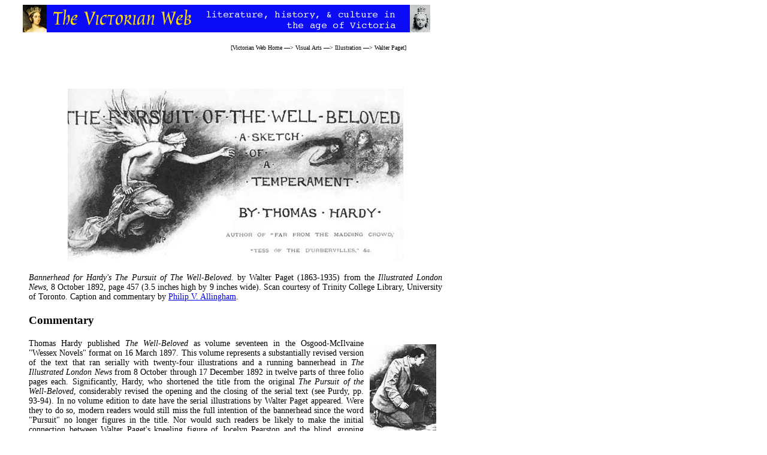

--- FILE ---
content_type: text/html
request_url: https://victorianweb.org/art/illustration/paget/bannerhead.html
body_size: 5050
content:
<!DOCTYPE HTML PUBLIC "-//W3C//DTD HTML 4.0 Transitional//EN">
<!-- Last modified correct  1 February 2011 --> 
<html>
<head>
<title>"Bannerhead for Hardy's The Pursuit of The Well-Beloved" by  Walter Paget (1863-1935)</title>
<meta http-equiv="Content-Type" content="text/html; charset=iso-8859-1" />
<link href="../../../style1.css" rel="stylesheet" type="text/css" />
</head> 
<body>
<div id="whole-page">
<div id="head">
 
<img src="../../../icons2/vntop.gif"/>
<p class="bc">
[<a href ="../../../index.html">Victorian Web Home</a> &mdash;> 
<a href="../../index.html">Visual Arts</a> &mdash;> 
<a href= "../index.html">Illustration</a> &mdash;> 
<a href="index.html">Walter Paget</a>]</p>
</div>
	
	<div id="main">
<center>
 <img src="bannerhead.jpg"  alt="Bannerhead for Hardy's The Pursuit of The Well-Beloved"/>
</center>
 

<p class="one"> <span class="caption">Bannerhead for Hardy's The Pursuit of The Well-Beloved.</span> 
 by  Walter Paget (1863-1935) from the 
 
 <span class="book">Illustrated London News</span>, 8 October 1892, 
page 457 (3.5 inches high by 9 inches wide). Scan
courtesy of Trinity College Library, University of Toronto. Caption and commentary by <a href="../../../misc/pvabio.html">Philip V. Allingham</a>. </p>
<h3>Commentary</h3>

<a href="1.html"><img src="1a.jpg" alt="edetail of plate 1" class="floatright"/></a>

 <p class="one">Thomas Hardy published <span class="book">The Well-Beloved</span> as volume seventeen 
 in the Osgood-McIlvaine "Wessex Novels" format on 16 March 1897.
 This volume represents a substantially revised version of the text that ran serially with twenty-four illustrations and a running bannerhead in <span class="book">The Illustrated London News</span> from 8 October through 17 December 1892 in twelve parts of three folio pages each. Significantly, Hardy, who shortened the title from the original <span class="book">The Pursuit of the Well-Beloved</span>,  considerably revised the opening and the closing of the serial text (see Purdy, pp. 93-94). In no volume edition to date have the serial illustrations by Walter Paget appeared. Were they to do so, modern readers
would still miss the full intention of the bannerhead since the word
"Pursuit" no longer figures in the title. Nor would such readers be likely
to make the initial connection between Walter Paget's kneeling figure of
Jocelyn Pearston and the blind, groping pursuer of the bannerhead on page
425 of the <span class="book">ILN</span> since modern editions do not drop illustration into
text, and could not reproduce the effect of the large-scale plates on the
folio-size pages of <span class="book">The Illustrated London News</span>.  

<p class="lq">The decorative headpiece was the same for each instalment,
and depicted a blindfolded male figure reaching out toward three beautiful
but elusive women, all four figures draped in the costuming of ancient
Greece. The    headpiece thus reflects the pursuit of the ideal, the
frustration of the quest,    and possibly even the ironic possibilities of
Hardy's serial text. [Jackson,   58].</p> 

<img src="b2.jpg" alt="Bannerhead detail" hspace="10" align="left">
 <p>Only one figure is in fact clothed: the blindfolded, winged, male
pursuer whose partially unwrapped toga appears to impede his progress as he
reaches forward; the five women (each with different hair colours) appear to
be wearing nothing. In keeping with the word "sketch," all we see is the
women's heads and the back, shoulder, and arm of the darkest-haired young
woman to the left, closest to the word. The nudity not only celebrates the
Greek emphasis on physical beauty but also implies the sexual nature of
Jocelyn's "Pursuit." Although the title to the right proclaims one
"Well-Beloved," the females immediately beneath the word indicate that for
the Eros-winged pursuer there will be a number of "beloveds," and that their
responses to his reaching for them will vary from pride (the centre figure,
probably Marcia), to deceit (the left-hand figure, possibly Avice II), to
cold-shouldered rejection (the right-hand figure -- Nichola Pine-Avon?). The
only re-iterations of the classical forms of the bannerhead occur in plates
6 and 14, both set in the sculptor's studio; nevertheless, since Pearston's
figure occurs in all but one of the twenty-four large-scale illustrations,
the serial reader would have easily connected the blindfolded male of the
bannerhead and the story's protagonist.</p> 

 <p>The pursuer's being blindfolded, his being encumbered by his toga, his
blindly groping towards the group in the background, and his wings are all
remarkable. That the pursuer is impeded by his toga virilis may imply that a
sense of adult responsibility and practicality would prevent the pursuit of
the phantasma. The titles of the three "parts" ("A Young Man of Twenty," "A
Young Man of Forty," and "A Young Man of Fifty-Nine") all point to Jocelyn's
preternatural ability to remain young in both body and spirit through his
personal and artistic devotion to the quest for the "Well-Beloved." In this,
Hardy's protagonist reminds us of such other <span class="book">fin de si&egrave;cle</span> eternal
youths as Barrie's <span class="book">Peter Pan</span> (1904) and, more ominously, Wilde's <span class="book">Dorian Grey</span>
(1891). Jocelyn, too, is a boy who resists emotional maturity and avoids
long-term commitments for an adolescent and self-centered pursuit of youthful
beauty.</p> 

 <p>A devotee and communicator of physical perfection, a sculptor, Jocelyn
attempts to capture and preserve female beauty without respect for female
personality; thus, he exemplifies the male attempt to expropriate and
control the desired outward feminine form, which he then commodifies to win
commissions, fame, and social status. Jane Thomas interprets Hardy's novella
as a deliberate  subversion of the Ovidian myth of Pygmalion because Hardy,
actuated by notions of the New Woman, has the various beloveds assert
"Galatea's right to a fully independent existence" (xx). However, the wings
with which Paget has equipped his bannerhead characterisation of Jocelyn
imply more than erotic desire, speed (the ephemeral nature of his
infatuations), and ascent (from being the native of a rugged and remote
island to being a sophisticated cosmopolite able to mix with the best
elements of society); the wings also recall the prideful fall of Ovid's
Icarus. "The legend of Icarus, who flew too close to the sun and plunged
into the sea, offers a symbolic warning against the hubris that leads us to
ignore our own limitations" (Beidermann 39). Despite warnings from his
father, Icarus forgot "To fly midway. . . [between] thick saltwater, And . .
. the flames of heaven" (Ovid VIII: 221). Not borne down by the cares of
maturity, especially of home and family, Jocelyn has pursued his
well-beloved on the wings of imagination. At the abrupt cessation of his wild career through the social and artistic heavens, Jocelyn finds himself suddenly aged and impotent after his ordeal in an open boat in The Race on the English Channel. Appropriately, a crash and a concussion terminate his
suicidal voyage, subduing his imaginative faculty while enhancing his
intellectual capacity &mdash; and precipitating the reunion with his
aged wife Marcia. He may have been suffering up to that piont in the story from what
Dr. Henry A. Murray, terms</p>

<blockquote><p>an "Icarus complex." The disposition to isolate one's self on
a higher plane, while attracting the admiration of others, is not an
infrequent pattern of motivation. . . . If individuals of this type are
attracted less to the opposite sex than to their own, it is chiefly because
they are animated by self-love;therein they are akin to another prototype;
they are narcissists. In their autistic fantasies they fly, and their chief
anxiety is the dread of falling. [Levin 159]</p></blockquote> 

<p>Appropriately, the only permanent human relationship that Jocelyn
cultivates is his friendship with the painter George Somers; and rather than
being attracted to a whole woman, the sculptor is attracted to beautiful
pieces of the female anatomy.</p>

    <p>Through the poses and juxtapositions of the figures and in particular
through the blindfold, toga, and wings of the pursuer Paget implants the key
aspects of the cautionary tale subliminally in the reader's mind even before
he begins to read the letter-press, into which on two of the three pages of
each instalment there is a large-scale picture, often partially vignetted
and therefore fused to the text, which compels the reader to re-evaluate his
interpretation of the figures on the bannerhead in its eleven successive
repetitions. Although Hardy's published correspondence is silent on the
subject of his involvement in Paget's programme of illustration, one may
speculate as to his having offered suggestions (since he had visited the
site of the story, Portland Island, in 1890), especially for the highly
thematic and allegorical bannerhead.</p>
 
     
<p>  <a href="../../../misc/usp.html"><img src="../../../icons2/usp2.gif" align="right" hspace="30"   border="0"></a></p>

<h3>References</h3>

<p>Beidermann, Hans. <span class="book">Dictionary of Symbolism: Cultural Icons and the
Meanings Behind Them</span>. Trans. James Hulbert. New York & Oxford: Facts on
File, 1992.</p>

<p>Hardy, Thomas. <span class="book">The Pursuit of the Well-Beloved</span>. <span class="book">The Illustrated
London News</span>, 8 October--17 December, 1892. Pp. 426-775.</p>

<p>Jackson, Arlene M. <span class="book">Illustration and the Novels of Thomas Hardy</span>.
Totowa, NJ: Rowman  and Littlefield, 1981.</p>

<p>Levin, Harry. <span class="book">The Overreacher</span>. Boston: Beacon Press, 1964.</p>

<p>Ovid. <span class="book">The Metamorphoses</span>, trans. Horace Gregory. New York and
Scarborough, Ontario: Viking, 1960.</p>

<p>Page, Norman. "Hardy's Forgotten Illustrators." <span class="book">Bulletin of the New
York Public Library</span>, Vol. 77, no. 4: 454-463.</p>

<p>Purdy, Richard L. <span class="book">Thomas Hardy: A Bibliographical Study</span>. Oxford:
Clarendon, 1968.</p>

<p>Thomas, Jane. "Introduction." Thomas Hardy's <span class="book">The Well-Beloved</span> with
<span class="book">The Pursuit of the Well-Beloved</span> (1892). Ware, Hertfordshire:
Wordsworth Classics, 2000. Pp. ix- xxvii.</p>
<hr>

<a href ="../../../index.html">
<div class="nav-tile">
<br/>
Victorian
<br/>
Web
</div>
</a> 
<a href ="../../../authors/hardy/index.html"><div class="nav-tile">
<br/>
Thomas
<br/>
Hardy</div>
</a> 
<a href ="../index.html">
<div class="nav-tile">
<br/>
Illustration
</div>
</a>
  <a href ="index.html">
<div class="nav-tile">
<br/>
Walter
<br/>
Paget</div>
</a>

<a href ="1.html">
<div class="nav-tile">
<br/>
Next
</div>
</a>
<p class="date">Last modified 20 August 2002</p>
</div>
	</div>
	<script>
  (function(i,s,o,g,r,a,m){i['GoogleAnalyticsObject']=r;i[r]=i[r]||function(){
  (i[r].q=i[r].q||[]).push(arguments)},i[r].l=1*new Date();a=s.createElement(o),
  m=s.getElementsByTagName(o)[0];a.async=1;a.src=g;m.parentNode.insertBefore(a,m)
  })(window,document,'script','//www.google-analytics.com/analytics.js','ga');
  ga('create', 'UA-64852499-1', 'auto');
  ga('send', 'pageview');
</script>
</body>
</html>
